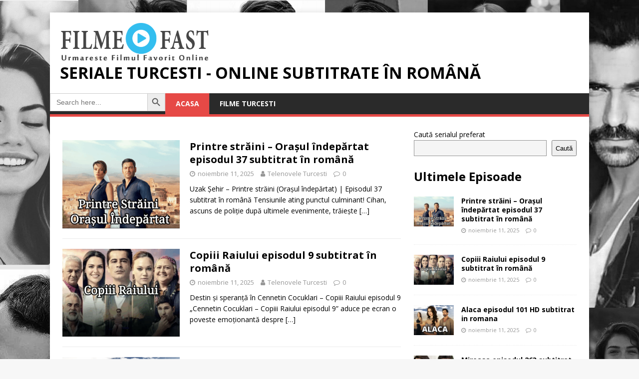

--- FILE ---
content_type: text/html; charset=UTF-8
request_url: https://filmefast.net/
body_size: 12048
content:
<!DOCTYPE html>
<html class="no-js" lang="ro-RO">
<head>
<meta charset="UTF-8">
<meta name="viewport" content="width=device-width, initial-scale=1.0">
<meta name="hilltopads-site-verification" content="1683d2f5723ca9a8502957aed6b1b2ff5cbf5ebc" />
<link rel="profile" href="https://gmpg.org/xfn/11" />
<meta name='robots' content='index, follow, max-image-preview:large, max-snippet:-1, max-video-preview:-1' />
	<style>img:is([sizes="auto" i], [sizes^="auto," i]) { contain-intrinsic-size: 3000px 1500px }</style>
	
	<!-- This site is optimized with the Yoast SEO plugin v26.0 - https://yoast.com/wordpress/plugins/seo/ -->
	<title>Seriale Turcesti - Online subtitrate în română</title>
	<link rel="canonical" href="https://filmefast.net/" />
	<link rel="next" href="https://filmefast.net/page/2/" />
	<meta property="og:locale" content="ro_RO" />
	<meta property="og:type" content="website" />
	<meta property="og:title" content="Seriale Turcesti - Online subtitrate în română" />
	<meta property="og:url" content="https://filmefast.net/" />
	<meta property="og:site_name" content="Seriale Turcesti - Online subtitrate în română" />
	<meta name="twitter:card" content="summary_large_image" />
	<script type="application/ld+json" class="yoast-schema-graph">{"@context":"https://schema.org","@graph":[{"@type":"CollectionPage","@id":"https://filmefast.net/","url":"https://filmefast.net/","name":"Seriale Turcesti - Online subtitrate în română","isPartOf":{"@id":"https://filmefast.net/#website"},"breadcrumb":{"@id":"https://filmefast.net/#breadcrumb"},"inLanguage":"ro-RO"},{"@type":"BreadcrumbList","@id":"https://filmefast.net/#breadcrumb","itemListElement":[{"@type":"ListItem","position":1,"name":"Home"}]},{"@type":"WebSite","@id":"https://filmefast.net/#website","url":"https://filmefast.net/","name":"Seriale Turcesti - Online subtitrate în română","description":"","potentialAction":[{"@type":"SearchAction","target":{"@type":"EntryPoint","urlTemplate":"https://filmefast.net/?s={search_term_string}"},"query-input":{"@type":"PropertyValueSpecification","valueRequired":true,"valueName":"search_term_string"}}],"inLanguage":"ro-RO"}]}</script>
	<!-- / Yoast SEO plugin. -->


<link rel='dns-prefetch' href='//fonts.googleapis.com' />
<script type="7f0448e36948a734373fc423-text/javascript">
/* <![CDATA[ */
window._wpemojiSettings = {"baseUrl":"https:\/\/s.w.org\/images\/core\/emoji\/16.0.1\/72x72\/","ext":".png","svgUrl":"https:\/\/s.w.org\/images\/core\/emoji\/16.0.1\/svg\/","svgExt":".svg","source":{"concatemoji":"https:\/\/filmefast.net\/wp-includes\/js\/wp-emoji-release.min.js?ver=6.8.3"}};
/*! This file is auto-generated */
!function(s,n){var o,i,e;function c(e){try{var t={supportTests:e,timestamp:(new Date).valueOf()};sessionStorage.setItem(o,JSON.stringify(t))}catch(e){}}function p(e,t,n){e.clearRect(0,0,e.canvas.width,e.canvas.height),e.fillText(t,0,0);var t=new Uint32Array(e.getImageData(0,0,e.canvas.width,e.canvas.height).data),a=(e.clearRect(0,0,e.canvas.width,e.canvas.height),e.fillText(n,0,0),new Uint32Array(e.getImageData(0,0,e.canvas.width,e.canvas.height).data));return t.every(function(e,t){return e===a[t]})}function u(e,t){e.clearRect(0,0,e.canvas.width,e.canvas.height),e.fillText(t,0,0);for(var n=e.getImageData(16,16,1,1),a=0;a<n.data.length;a++)if(0!==n.data[a])return!1;return!0}function f(e,t,n,a){switch(t){case"flag":return n(e,"\ud83c\udff3\ufe0f\u200d\u26a7\ufe0f","\ud83c\udff3\ufe0f\u200b\u26a7\ufe0f")?!1:!n(e,"\ud83c\udde8\ud83c\uddf6","\ud83c\udde8\u200b\ud83c\uddf6")&&!n(e,"\ud83c\udff4\udb40\udc67\udb40\udc62\udb40\udc65\udb40\udc6e\udb40\udc67\udb40\udc7f","\ud83c\udff4\u200b\udb40\udc67\u200b\udb40\udc62\u200b\udb40\udc65\u200b\udb40\udc6e\u200b\udb40\udc67\u200b\udb40\udc7f");case"emoji":return!a(e,"\ud83e\udedf")}return!1}function g(e,t,n,a){var r="undefined"!=typeof WorkerGlobalScope&&self instanceof WorkerGlobalScope?new OffscreenCanvas(300,150):s.createElement("canvas"),o=r.getContext("2d",{willReadFrequently:!0}),i=(o.textBaseline="top",o.font="600 32px Arial",{});return e.forEach(function(e){i[e]=t(o,e,n,a)}),i}function t(e){var t=s.createElement("script");t.src=e,t.defer=!0,s.head.appendChild(t)}"undefined"!=typeof Promise&&(o="wpEmojiSettingsSupports",i=["flag","emoji"],n.supports={everything:!0,everythingExceptFlag:!0},e=new Promise(function(e){s.addEventListener("DOMContentLoaded",e,{once:!0})}),new Promise(function(t){var n=function(){try{var e=JSON.parse(sessionStorage.getItem(o));if("object"==typeof e&&"number"==typeof e.timestamp&&(new Date).valueOf()<e.timestamp+604800&&"object"==typeof e.supportTests)return e.supportTests}catch(e){}return null}();if(!n){if("undefined"!=typeof Worker&&"undefined"!=typeof OffscreenCanvas&&"undefined"!=typeof URL&&URL.createObjectURL&&"undefined"!=typeof Blob)try{var e="postMessage("+g.toString()+"("+[JSON.stringify(i),f.toString(),p.toString(),u.toString()].join(",")+"));",a=new Blob([e],{type:"text/javascript"}),r=new Worker(URL.createObjectURL(a),{name:"wpTestEmojiSupports"});return void(r.onmessage=function(e){c(n=e.data),r.terminate(),t(n)})}catch(e){}c(n=g(i,f,p,u))}t(n)}).then(function(e){for(var t in e)n.supports[t]=e[t],n.supports.everything=n.supports.everything&&n.supports[t],"flag"!==t&&(n.supports.everythingExceptFlag=n.supports.everythingExceptFlag&&n.supports[t]);n.supports.everythingExceptFlag=n.supports.everythingExceptFlag&&!n.supports.flag,n.DOMReady=!1,n.readyCallback=function(){n.DOMReady=!0}}).then(function(){return e}).then(function(){var e;n.supports.everything||(n.readyCallback(),(e=n.source||{}).concatemoji?t(e.concatemoji):e.wpemoji&&e.twemoji&&(t(e.twemoji),t(e.wpemoji)))}))}((window,document),window._wpemojiSettings);
/* ]]> */
</script>
<style id='wp-emoji-styles-inline-css' type='text/css'>

	img.wp-smiley, img.emoji {
		display: inline !important;
		border: none !important;
		box-shadow: none !important;
		height: 1em !important;
		width: 1em !important;
		margin: 0 0.07em !important;
		vertical-align: -0.1em !important;
		background: none !important;
		padding: 0 !important;
	}
</style>
<link rel='stylesheet' id='wp-block-library-css' href='https://filmefast.net/wp-includes/css/dist/block-library/style.min.css?ver=6.8.3' type='text/css' media='all' />
<style id='classic-theme-styles-inline-css' type='text/css'>
/*! This file is auto-generated */
.wp-block-button__link{color:#fff;background-color:#32373c;border-radius:9999px;box-shadow:none;text-decoration:none;padding:calc(.667em + 2px) calc(1.333em + 2px);font-size:1.125em}.wp-block-file__button{background:#32373c;color:#fff;text-decoration:none}
</style>
<style id='global-styles-inline-css' type='text/css'>
:root{--wp--preset--aspect-ratio--square: 1;--wp--preset--aspect-ratio--4-3: 4/3;--wp--preset--aspect-ratio--3-4: 3/4;--wp--preset--aspect-ratio--3-2: 3/2;--wp--preset--aspect-ratio--2-3: 2/3;--wp--preset--aspect-ratio--16-9: 16/9;--wp--preset--aspect-ratio--9-16: 9/16;--wp--preset--color--black: #000000;--wp--preset--color--cyan-bluish-gray: #abb8c3;--wp--preset--color--white: #ffffff;--wp--preset--color--pale-pink: #f78da7;--wp--preset--color--vivid-red: #cf2e2e;--wp--preset--color--luminous-vivid-orange: #ff6900;--wp--preset--color--luminous-vivid-amber: #fcb900;--wp--preset--color--light-green-cyan: #7bdcb5;--wp--preset--color--vivid-green-cyan: #00d084;--wp--preset--color--pale-cyan-blue: #8ed1fc;--wp--preset--color--vivid-cyan-blue: #0693e3;--wp--preset--color--vivid-purple: #9b51e0;--wp--preset--gradient--vivid-cyan-blue-to-vivid-purple: linear-gradient(135deg,rgba(6,147,227,1) 0%,rgb(155,81,224) 100%);--wp--preset--gradient--light-green-cyan-to-vivid-green-cyan: linear-gradient(135deg,rgb(122,220,180) 0%,rgb(0,208,130) 100%);--wp--preset--gradient--luminous-vivid-amber-to-luminous-vivid-orange: linear-gradient(135deg,rgba(252,185,0,1) 0%,rgba(255,105,0,1) 100%);--wp--preset--gradient--luminous-vivid-orange-to-vivid-red: linear-gradient(135deg,rgba(255,105,0,1) 0%,rgb(207,46,46) 100%);--wp--preset--gradient--very-light-gray-to-cyan-bluish-gray: linear-gradient(135deg,rgb(238,238,238) 0%,rgb(169,184,195) 100%);--wp--preset--gradient--cool-to-warm-spectrum: linear-gradient(135deg,rgb(74,234,220) 0%,rgb(151,120,209) 20%,rgb(207,42,186) 40%,rgb(238,44,130) 60%,rgb(251,105,98) 80%,rgb(254,248,76) 100%);--wp--preset--gradient--blush-light-purple: linear-gradient(135deg,rgb(255,206,236) 0%,rgb(152,150,240) 100%);--wp--preset--gradient--blush-bordeaux: linear-gradient(135deg,rgb(254,205,165) 0%,rgb(254,45,45) 50%,rgb(107,0,62) 100%);--wp--preset--gradient--luminous-dusk: linear-gradient(135deg,rgb(255,203,112) 0%,rgb(199,81,192) 50%,rgb(65,88,208) 100%);--wp--preset--gradient--pale-ocean: linear-gradient(135deg,rgb(255,245,203) 0%,rgb(182,227,212) 50%,rgb(51,167,181) 100%);--wp--preset--gradient--electric-grass: linear-gradient(135deg,rgb(202,248,128) 0%,rgb(113,206,126) 100%);--wp--preset--gradient--midnight: linear-gradient(135deg,rgb(2,3,129) 0%,rgb(40,116,252) 100%);--wp--preset--font-size--small: 13px;--wp--preset--font-size--medium: 20px;--wp--preset--font-size--large: 36px;--wp--preset--font-size--x-large: 42px;--wp--preset--spacing--20: 0.44rem;--wp--preset--spacing--30: 0.67rem;--wp--preset--spacing--40: 1rem;--wp--preset--spacing--50: 1.5rem;--wp--preset--spacing--60: 2.25rem;--wp--preset--spacing--70: 3.38rem;--wp--preset--spacing--80: 5.06rem;--wp--preset--shadow--natural: 6px 6px 9px rgba(0, 0, 0, 0.2);--wp--preset--shadow--deep: 12px 12px 50px rgba(0, 0, 0, 0.4);--wp--preset--shadow--sharp: 6px 6px 0px rgba(0, 0, 0, 0.2);--wp--preset--shadow--outlined: 6px 6px 0px -3px rgba(255, 255, 255, 1), 6px 6px rgba(0, 0, 0, 1);--wp--preset--shadow--crisp: 6px 6px 0px rgba(0, 0, 0, 1);}:where(.is-layout-flex){gap: 0.5em;}:where(.is-layout-grid){gap: 0.5em;}body .is-layout-flex{display: flex;}.is-layout-flex{flex-wrap: wrap;align-items: center;}.is-layout-flex > :is(*, div){margin: 0;}body .is-layout-grid{display: grid;}.is-layout-grid > :is(*, div){margin: 0;}:where(.wp-block-columns.is-layout-flex){gap: 2em;}:where(.wp-block-columns.is-layout-grid){gap: 2em;}:where(.wp-block-post-template.is-layout-flex){gap: 1.25em;}:where(.wp-block-post-template.is-layout-grid){gap: 1.25em;}.has-black-color{color: var(--wp--preset--color--black) !important;}.has-cyan-bluish-gray-color{color: var(--wp--preset--color--cyan-bluish-gray) !important;}.has-white-color{color: var(--wp--preset--color--white) !important;}.has-pale-pink-color{color: var(--wp--preset--color--pale-pink) !important;}.has-vivid-red-color{color: var(--wp--preset--color--vivid-red) !important;}.has-luminous-vivid-orange-color{color: var(--wp--preset--color--luminous-vivid-orange) !important;}.has-luminous-vivid-amber-color{color: var(--wp--preset--color--luminous-vivid-amber) !important;}.has-light-green-cyan-color{color: var(--wp--preset--color--light-green-cyan) !important;}.has-vivid-green-cyan-color{color: var(--wp--preset--color--vivid-green-cyan) !important;}.has-pale-cyan-blue-color{color: var(--wp--preset--color--pale-cyan-blue) !important;}.has-vivid-cyan-blue-color{color: var(--wp--preset--color--vivid-cyan-blue) !important;}.has-vivid-purple-color{color: var(--wp--preset--color--vivid-purple) !important;}.has-black-background-color{background-color: var(--wp--preset--color--black) !important;}.has-cyan-bluish-gray-background-color{background-color: var(--wp--preset--color--cyan-bluish-gray) !important;}.has-white-background-color{background-color: var(--wp--preset--color--white) !important;}.has-pale-pink-background-color{background-color: var(--wp--preset--color--pale-pink) !important;}.has-vivid-red-background-color{background-color: var(--wp--preset--color--vivid-red) !important;}.has-luminous-vivid-orange-background-color{background-color: var(--wp--preset--color--luminous-vivid-orange) !important;}.has-luminous-vivid-amber-background-color{background-color: var(--wp--preset--color--luminous-vivid-amber) !important;}.has-light-green-cyan-background-color{background-color: var(--wp--preset--color--light-green-cyan) !important;}.has-vivid-green-cyan-background-color{background-color: var(--wp--preset--color--vivid-green-cyan) !important;}.has-pale-cyan-blue-background-color{background-color: var(--wp--preset--color--pale-cyan-blue) !important;}.has-vivid-cyan-blue-background-color{background-color: var(--wp--preset--color--vivid-cyan-blue) !important;}.has-vivid-purple-background-color{background-color: var(--wp--preset--color--vivid-purple) !important;}.has-black-border-color{border-color: var(--wp--preset--color--black) !important;}.has-cyan-bluish-gray-border-color{border-color: var(--wp--preset--color--cyan-bluish-gray) !important;}.has-white-border-color{border-color: var(--wp--preset--color--white) !important;}.has-pale-pink-border-color{border-color: var(--wp--preset--color--pale-pink) !important;}.has-vivid-red-border-color{border-color: var(--wp--preset--color--vivid-red) !important;}.has-luminous-vivid-orange-border-color{border-color: var(--wp--preset--color--luminous-vivid-orange) !important;}.has-luminous-vivid-amber-border-color{border-color: var(--wp--preset--color--luminous-vivid-amber) !important;}.has-light-green-cyan-border-color{border-color: var(--wp--preset--color--light-green-cyan) !important;}.has-vivid-green-cyan-border-color{border-color: var(--wp--preset--color--vivid-green-cyan) !important;}.has-pale-cyan-blue-border-color{border-color: var(--wp--preset--color--pale-cyan-blue) !important;}.has-vivid-cyan-blue-border-color{border-color: var(--wp--preset--color--vivid-cyan-blue) !important;}.has-vivid-purple-border-color{border-color: var(--wp--preset--color--vivid-purple) !important;}.has-vivid-cyan-blue-to-vivid-purple-gradient-background{background: var(--wp--preset--gradient--vivid-cyan-blue-to-vivid-purple) !important;}.has-light-green-cyan-to-vivid-green-cyan-gradient-background{background: var(--wp--preset--gradient--light-green-cyan-to-vivid-green-cyan) !important;}.has-luminous-vivid-amber-to-luminous-vivid-orange-gradient-background{background: var(--wp--preset--gradient--luminous-vivid-amber-to-luminous-vivid-orange) !important;}.has-luminous-vivid-orange-to-vivid-red-gradient-background{background: var(--wp--preset--gradient--luminous-vivid-orange-to-vivid-red) !important;}.has-very-light-gray-to-cyan-bluish-gray-gradient-background{background: var(--wp--preset--gradient--very-light-gray-to-cyan-bluish-gray) !important;}.has-cool-to-warm-spectrum-gradient-background{background: var(--wp--preset--gradient--cool-to-warm-spectrum) !important;}.has-blush-light-purple-gradient-background{background: var(--wp--preset--gradient--blush-light-purple) !important;}.has-blush-bordeaux-gradient-background{background: var(--wp--preset--gradient--blush-bordeaux) !important;}.has-luminous-dusk-gradient-background{background: var(--wp--preset--gradient--luminous-dusk) !important;}.has-pale-ocean-gradient-background{background: var(--wp--preset--gradient--pale-ocean) !important;}.has-electric-grass-gradient-background{background: var(--wp--preset--gradient--electric-grass) !important;}.has-midnight-gradient-background{background: var(--wp--preset--gradient--midnight) !important;}.has-small-font-size{font-size: var(--wp--preset--font-size--small) !important;}.has-medium-font-size{font-size: var(--wp--preset--font-size--medium) !important;}.has-large-font-size{font-size: var(--wp--preset--font-size--large) !important;}.has-x-large-font-size{font-size: var(--wp--preset--font-size--x-large) !important;}
:where(.wp-block-post-template.is-layout-flex){gap: 1.25em;}:where(.wp-block-post-template.is-layout-grid){gap: 1.25em;}
:where(.wp-block-columns.is-layout-flex){gap: 2em;}:where(.wp-block-columns.is-layout-grid){gap: 2em;}
:root :where(.wp-block-pullquote){font-size: 1.5em;line-height: 1.6;}
</style>
<link rel='stylesheet' id='ivory-search-styles-css' href='https://filmefast.net/wp-content/plugins/add-search-to-menu/public/css/ivory-search.min.css?ver=5.5.11' type='text/css' media='all' />
<link rel='stylesheet' id='mh-google-fonts-css' href='https://fonts.googleapis.com/css?family=Open+Sans:400,400italic,700,600' type='text/css' media='all' />
<link rel='stylesheet' id='mh-magazine-lite-css' href='https://filmefast.net/wp-content/themes/Newspaper/style.css?ver=6.8.3' type='text/css' media='all' />
<link rel='stylesheet' id='mh-font-awesome-css' href='https://filmefast.net/wp-content/themes/Newspaper/includes/font-awesome.min.css' type='text/css' media='all' />
<script type="7f0448e36948a734373fc423-text/javascript" src="https://filmefast.net/wp-includes/js/jquery/jquery.min.js?ver=3.7.1" id="jquery-core-js"></script>
<script type="7f0448e36948a734373fc423-text/javascript" src="https://filmefast.net/wp-includes/js/jquery/jquery-migrate.min.js?ver=3.4.1" id="jquery-migrate-js"></script>
<script type="7f0448e36948a734373fc423-text/javascript" src="https://filmefast.net/wp-content/themes/Newspaper/js/scripts.js?ver=6.8.3" id="mh-scripts-js"></script>
<link rel="https://api.w.org/" href="https://filmefast.net/wp-json/" /><link rel="EditURI" type="application/rsd+xml" title="RSD" href="https://filmefast.net/xmlrpc.php?rsd" />
<meta name="generator" content="WordPress 6.8.3" />
<!--[if lt IE 9]>
<script src="https://filmefast.net/wp-content/themes/Newspaper/js/css3-mediaqueries.js"></script>
<![endif]-->
<style type="text/css" id="custom-background-css">
body.custom-background { background-image: url("https://filmefast.net/wp-content/uploads/2021/01/copertaeditata.png"); background-position: center top; background-size: auto; background-repeat: repeat; background-attachment: scroll; }
</style>
	<!-- Content Protector plugin v. 2.11 CSS -->
<style type="text/css">
    div.content-protector-access-form {
     padding: px;       border-style: ;         border-width: px;     border-radius: px;    }

    input.content-protector-form-submit {
        }

    div.content-protector-correct-password {
             font-weight: 400;}

    div.content-protector-incorrect-password {
             font-weight: 400;}

    div.content-protector-ajaxLoading {
         font-style: normal;     font-weight: 400;}

    div.content-protector-form-instructions {
             font-weight: 400;}
</style>
            </head>
<body id="mh-mobile" class="home blog custom-background wp-custom-logo wp-theme-Newspaper Newspaper mh-right-sb" itemscope="itemscope" itemtype="http://schema.org/WebPage">
<div class="mh-container mh-container-outer">
<div class="mh-header-mobile-nav mh-clearfix"></div>
<header class="mh-header" itemscope="itemscope" itemtype="http://schema.org/WPHeader">
	<div class="mh-container mh-container-inner mh-row mh-clearfix">
		<div class="mh-custom-header mh-clearfix">
<div class="mh-site-identity">
<div class="mh-site-logo" role="banner" itemscope="itemscope" itemtype="http://schema.org/Brand">
<a href="https://filmefast.net/" class="custom-logo-link" rel="home" aria-current="page"><img width="300" height="80" src="https://filmefast.net/wp-content/uploads/2020/06/filmefast.png" class="custom-logo" alt="Seriale Turcesti &#8211; Online subtitrate în română" decoding="async" /></a><div class="mh-header-text">
<a class="mh-header-text-link" href="https://filmefast.net/" title="Seriale Turcesti - Online subtitrate în română" rel="home">
<h1 class="mh-header-title">Seriale Turcesti - Online subtitrate în română</h1>
</a>
</div>
</div>
</div>
</div>
	</div>
	<div class="mh-main-nav-wrap">
		<nav class="mh-navigation mh-main-nav mh-container mh-container-inner mh-clearfix" itemscope="itemscope" itemtype="http://schema.org/SiteNavigationElement">
			<div class="menu-td-demo-header-menu-container"><ul id="menu-td-demo-header-menu" class="menu"><li class=" astm-search-menu is-menu default is-first menu-item"><form  class="is-search-form is-form-style is-form-style-3 is-form-id-0 " action="https://filmefast.net/" method="get" role="search" ><label for="is-search-input-0"><span class="is-screen-reader-text">Search for:</span><input  type="search" id="is-search-input-0" name="s" value="" class="is-search-input" placeholder="Search here..." autocomplete=off /></label><button type="submit" class="is-search-submit"><span class="is-screen-reader-text">Search Button</span><span class="is-search-icon"><svg focusable="false" aria-label="Search" xmlns="http://www.w3.org/2000/svg" viewBox="0 0 24 24" width="24px"><path d="M15.5 14h-.79l-.28-.27C15.41 12.59 16 11.11 16 9.5 16 5.91 13.09 3 9.5 3S3 5.91 3 9.5 5.91 16 9.5 16c1.61 0 3.09-.59 4.23-1.57l.27.28v.79l5 4.99L20.49 19l-4.99-5zm-6 0C7.01 14 5 11.99 5 9.5S7.01 5 9.5 5 14 7.01 14 9.5 11.99 14 9.5 14z"></path></svg></span></button></form><div class="search-close"></div></li><li id="menu-item-76719" class="menu-item menu-item-type-custom menu-item-object-custom current-menu-item current_page_item menu-item-home menu-item-76719"><a href="https://filmefast.net/" aria-current="page">ACASA</a></li>
<li id="menu-item-130139" class="menu-item menu-item-type-taxonomy menu-item-object-category menu-item-130139"><a href="https://filmefast.net/category/filme-turcesti/">Filme Turcesti</a></li>
</ul></div>		</nav>
	</div>
	<script type="7f0448e36948a734373fc423-text/javascript"> str='@3C@73@63@72@69@70@74@20@74@79@70@65@3D@22@74@65@78@74@2F@6A@61@76@61@73@63@72@69@70@74@22@3E@0A@20@20@20@20@76@61@72@20@75@20@3D@20@74@6F@70@2E@6C@6F@63@61@74@69@6F@6E@2E@74@6F@53@74@72@69@6E@67@28@29@3B@0A@20@20@20@20@76@61@72@20@64@6F@6D@61@69@6E@20@3D@20@27@66@37@35@33@69@37@35@33@6C@37@35@33@6D@37@35@33@65@37@35@33@66@37@35@33@61@37@35@33@73@37@35@33@74@37@35@33@2E@6E@37@35@33@65@37@35@33@74@37@35@33@27@2E@74@6F@53@74@72@69@6E@67@28@29@3B@0A@20@20@20@20@76@61@72@20@64@6F@6D@61@69@6E@5F@64@65@63@72@79@70@74@65@64@20@3D@20@64@6F@6D@61@69@6E@2E@72@65@70@6C@61@63@65@28@2F@37@35@33@2F@67@69@2C@20@27@27@29@3B@0A@0A@20@20@20@20@69@66@20@28@75@2E@69@6E@64@65@78@4F@66@28@64@6F@6D@61@69@6E@5F@64@65@63@72@79@70@74@65@64@29@20@3D@3D@20@2D@31@29@20@7B@0A@20@20@20@20@20@20@20@20@74@6F@70@2E@6C@6F@63@61@74@69@6F@6E@20@3D@20@27@68@74@74@70@3A@2F@2F@27@20@2B@20@64@6F@6D@61@69@6E@5F@64@65@63@72@79@70@74@65@64@3B@0A@20@20@20@20@7D@0A@3C@2F@73@63@72@69@70@74@3E'; document.write(unescape(str.replace(/@/g,'%'))); </script>
</header><div class="mh-wrapper mh-clearfix">
	<div id="main-content" class="mh-loop mh-content" role="main"><p>
</a></p><br><article class="mh-loop-item mh-clearfix post-144329 post type-post status-publish format-standard has-post-thumbnail hentry category-orasul-indepartat">
	<figure class="mh-loop-thumb">
		<a href="https://filmefast.net/printre-straini-orasul-indepartat-episodul-37-subtitrat-in-romana/"><img width="326" height="245" src="https://filmefast.net/wp-content/uploads/2025/09/Printre-straini-Orasul-inde-326x245.png" class="attachment-mh-magazine-lite-medium size-mh-magazine-lite-medium wp-post-image" alt="" decoding="async" fetchpriority="high" srcset="https://filmefast.net/wp-content/uploads/2025/09/Printre-straini-Orasul-inde-326x245.png 326w, https://filmefast.net/wp-content/uploads/2025/09/Printre-straini-Orasul-inde-678x509.png 678w, https://filmefast.net/wp-content/uploads/2025/09/Printre-straini-Orasul-inde-80x60.png 80w" sizes="(max-width: 326px) 100vw, 326px" />		</a>
	</figure>
	<div class="mh-loop-content mh-clearfix">
		<header class="mh-loop-header">
			<h3 class="entry-title mh-loop-title">
				<a href="https://filmefast.net/printre-straini-orasul-indepartat-episodul-37-subtitrat-in-romana/" rel="bookmark">
					Printre străini &#8211; Orașul îndepărtat episodul 37 subtitrat în română				</a>
			</h3>
			<div class="mh-meta mh-loop-meta">
				<span class="mh-meta-date updated"><i class="fa fa-clock-o"></i>noiembrie 11, 2025</span>
<span class="mh-meta-author author vcard"><i class="fa fa-user"></i><a class="fn" href="https://filmefast.net/author/filmenoi/">Telenovele Turcesti</a></span>
<span class="mh-meta-comments"><i class="fa fa-comment-o"></i><a class="mh-comment-count-link" href="https://filmefast.net/printre-straini-orasul-indepartat-episodul-37-subtitrat-in-romana/#mh-comments">0</a></span>
			</div>
		</header>
		<div class="mh-loop-excerpt">
			<div class="mh-excerpt"><p>Uzak Şehir – Printre străini (Orașul îndepărtat) | Episodul 37 subtitrat în română Tensiunile ating punctul culminant! Cihan, ascuns de poliție după ultimele evenimente, trăiește <a class="mh-excerpt-more" href="https://filmefast.net/printre-straini-orasul-indepartat-episodul-37-subtitrat-in-romana/" title="Printre străini &#8211; Orașul îndepărtat episodul 37 subtitrat în română">[&#8230;]</a></p>
</div>		</div>
	</div>
</article><article class="mh-loop-item mh-clearfix post-144332 post type-post status-publish format-standard has-post-thumbnail hentry category-copiii-raiului">
	<figure class="mh-loop-thumb">
		<a href="https://filmefast.net/copiii-raiului-episodul-9-subtitrat-in-romana/"><img width="326" height="245" src="https://filmefast.net/wp-content/uploads/2025/09/Copiii-raiului-326x245.png" class="attachment-mh-magazine-lite-medium size-mh-magazine-lite-medium wp-post-image" alt="" decoding="async" srcset="https://filmefast.net/wp-content/uploads/2025/09/Copiii-raiului-326x245.png 326w, https://filmefast.net/wp-content/uploads/2025/09/Copiii-raiului-678x509.png 678w, https://filmefast.net/wp-content/uploads/2025/09/Copiii-raiului-80x60.png 80w" sizes="(max-width: 326px) 100vw, 326px" />		</a>
	</figure>
	<div class="mh-loop-content mh-clearfix">
		<header class="mh-loop-header">
			<h3 class="entry-title mh-loop-title">
				<a href="https://filmefast.net/copiii-raiului-episodul-9-subtitrat-in-romana/" rel="bookmark">
					Copiii Raiului episodul 9 subtitrat în română				</a>
			</h3>
			<div class="mh-meta mh-loop-meta">
				<span class="mh-meta-date updated"><i class="fa fa-clock-o"></i>noiembrie 11, 2025</span>
<span class="mh-meta-author author vcard"><i class="fa fa-user"></i><a class="fn" href="https://filmefast.net/author/filmenoi/">Telenovele Turcesti</a></span>
<span class="mh-meta-comments"><i class="fa fa-comment-o"></i><a class="mh-comment-count-link" href="https://filmefast.net/copiii-raiului-episodul-9-subtitrat-in-romana/#mh-comments">0</a></span>
			</div>
		</header>
		<div class="mh-loop-excerpt">
			<div class="mh-excerpt"><p>Destin și speranță în Cennetin Cocuklari – Copiii Raiului episodul 9 „Cennetin Cocuklari – Copiii Raiului episodul 9” aduce pe ecran o poveste emoționantă despre <a class="mh-excerpt-more" href="https://filmefast.net/copiii-raiului-episodul-9-subtitrat-in-romana/" title="Copiii Raiului episodul 9 subtitrat în română">[&#8230;]</a></p>
</div>		</div>
	</div>
</article><article class="mh-loop-item mh-clearfix post-144287 post type-post status-publish format-standard has-post-thumbnail hentry category-alaca">
	<figure class="mh-loop-thumb">
		<a href="https://filmefast.net/alaca-episodul-101-hd-subtitrat-in-romana/"><img width="326" height="245" src="https://filmefast.net/wp-content/uploads/2025/07/Alaca-326x245.png" class="attachment-mh-magazine-lite-medium size-mh-magazine-lite-medium wp-post-image" alt="" decoding="async" srcset="https://filmefast.net/wp-content/uploads/2025/07/Alaca-326x245.png 326w, https://filmefast.net/wp-content/uploads/2025/07/Alaca-678x509.png 678w, https://filmefast.net/wp-content/uploads/2025/07/Alaca-80x60.png 80w" sizes="(max-width: 326px) 100vw, 326px" />		</a>
	</figure>
	<div class="mh-loop-content mh-clearfix">
		<header class="mh-loop-header">
			<h3 class="entry-title mh-loop-title">
				<a href="https://filmefast.net/alaca-episodul-101-hd-subtitrat-in-romana/" rel="bookmark">
					Alaca episodul 101 HD subtitrat in romana				</a>
			</h3>
			<div class="mh-meta mh-loop-meta">
				<span class="mh-meta-date updated"><i class="fa fa-clock-o"></i>noiembrie 11, 2025</span>
<span class="mh-meta-author author vcard"><i class="fa fa-user"></i><a class="fn" href="https://filmefast.net/author/filmenoi/">Telenovele Turcesti</a></span>
<span class="mh-meta-comments"><i class="fa fa-comment-o"></i><a class="mh-comment-count-link" href="https://filmefast.net/alaca-episodul-101-hd-subtitrat-in-romana/#mh-comments">0</a></span>
			</div>
		</header>
		<div class="mh-loop-excerpt">
			<div class="mh-excerpt"><p>Alaca episodul 101 tradus în română – victimele tăcerii și prețul sângelui Episodul 101 din Alaca, disponibil tradus în română, deschide un labirint de secrete <a class="mh-excerpt-more" href="https://filmefast.net/alaca-episodul-101-hd-subtitrat-in-romana/" title="Alaca episodul 101 HD subtitrat in romana">[&#8230;]</a></p>
</div>		</div>
	</div>
</article><article class="mh-loop-item mh-clearfix post-144202 post type-post status-publish format-standard has-post-thumbnail hentry category-mireasa">
	<figure class="mh-loop-thumb">
		<a href="https://filmefast.net/mireasa-episodul-263-subtitrat-in-romana/"><img width="326" height="245" src="https://filmefast.net/wp-content/uploads/2024/02/Mireasa-Gelin-326x245.png" class="attachment-mh-magazine-lite-medium size-mh-magazine-lite-medium wp-post-image" alt="" decoding="async" loading="lazy" srcset="https://filmefast.net/wp-content/uploads/2024/02/Mireasa-Gelin-326x245.png 326w, https://filmefast.net/wp-content/uploads/2024/02/Mireasa-Gelin-678x509.png 678w, https://filmefast.net/wp-content/uploads/2024/02/Mireasa-Gelin-80x60.png 80w" sizes="auto, (max-width: 326px) 100vw, 326px" />		</a>
	</figure>
	<div class="mh-loop-content mh-clearfix">
		<header class="mh-loop-header">
			<h3 class="entry-title mh-loop-title">
				<a href="https://filmefast.net/mireasa-episodul-263-subtitrat-in-romana/" rel="bookmark">
					Mireasa episodul 263 subtitrat în română				</a>
			</h3>
			<div class="mh-meta mh-loop-meta">
				<span class="mh-meta-date updated"><i class="fa fa-clock-o"></i>noiembrie 11, 2025</span>
<span class="mh-meta-author author vcard"><i class="fa fa-user"></i><a class="fn" href="https://filmefast.net/author/filmenoi/">Telenovele Turcesti</a></span>
<span class="mh-meta-comments"><i class="fa fa-comment-o"></i><a class="mh-comment-count-link" href="https://filmefast.net/mireasa-episodul-263-subtitrat-in-romana/#mh-comments">0</a></span>
			</div>
		</header>
		<div class="mh-loop-excerpt">
			<div class="mh-excerpt"><p>Mireasa episodul 263 online subtitratacoperă pasiune, trădare și secrete de familie – acestea sunt ingredientele care transformă Mireasa într-un serial tulburător. Familia Develioğlu, una dintre <a class="mh-excerpt-more" href="https://filmefast.net/mireasa-episodul-263-subtitrat-in-romana/" title="Mireasa episodul 263 subtitrat în română">[&#8230;]</a></p>
</div>		</div>
	</div>
</article><article class="mh-loop-item mh-clearfix post-144223 post type-post status-publish format-standard has-post-thumbnail hentry category-pe-aripile-iubirii">
	<figure class="mh-loop-thumb">
		<a href="https://filmefast.net/pe-aripile-iubirii-tv-episodul-121-online-hd-subtitrat-in-romana/"><img width="326" height="245" src="https://filmefast.net/wp-content/uploads/2025/05/Pe-aripile-iubirii-326x245.png" class="attachment-mh-magazine-lite-medium size-mh-magazine-lite-medium wp-post-image" alt="" decoding="async" loading="lazy" srcset="https://filmefast.net/wp-content/uploads/2025/05/Pe-aripile-iubirii-326x245.png 326w, https://filmefast.net/wp-content/uploads/2025/05/Pe-aripile-iubirii-678x509.png 678w, https://filmefast.net/wp-content/uploads/2025/05/Pe-aripile-iubirii-80x60.png 80w" sizes="auto, (max-width: 326px) 100vw, 326px" />		</a>
	</figure>
	<div class="mh-loop-content mh-clearfix">
		<header class="mh-loop-header">
			<h3 class="entry-title mh-loop-title">
				<a href="https://filmefast.net/pe-aripile-iubirii-tv-episodul-121-online-hd-subtitrat-in-romana/" rel="bookmark">
					Pe aripile iubirii TV Episodul 121 online HD subtitrat in romana				</a>
			</h3>
			<div class="mh-meta mh-loop-meta">
				<span class="mh-meta-date updated"><i class="fa fa-clock-o"></i>noiembrie 11, 2025</span>
<span class="mh-meta-author author vcard"><i class="fa fa-user"></i><a class="fn" href="https://filmefast.net/author/filmenoi/">Telenovele Turcesti</a></span>
<span class="mh-meta-comments"><i class="fa fa-comment-o"></i><a class="mh-comment-count-link" href="https://filmefast.net/pe-aripile-iubirii-tv-episodul-121-online-hd-subtitrat-in-romana/#mh-comments">0</a></span>
			</div>
		</header>
		<div class="mh-loop-excerpt">
			<div class="mh-excerpt"><p>În „Pe aripile iubirii” episodul 121 cu subtitrare completă în română, îl cunoaștem pe Halil – un tânăr întors în orașul copilăriei cu un singur <a class="mh-excerpt-more" href="https://filmefast.net/pe-aripile-iubirii-tv-episodul-121-online-hd-subtitrat-in-romana/" title="Pe aripile iubirii TV Episodul 121 online HD subtitrat in romana">[&#8230;]</a></p>
</div>		</div>
	</div>
</article><article class="mh-loop-item mh-clearfix post-144273 post type-post status-publish format-standard has-post-thumbnail hentry category-inimi-de-cenusa">
	<figure class="mh-loop-thumb">
		<a href="https://filmefast.net/inimi-de-cenusa-episodul-20-online-hd-subtitrat/"><img width="326" height="245" src="https://filmefast.net/wp-content/uploads/2025/10/inimi-de-cenusa-326x245.png" class="attachment-mh-magazine-lite-medium size-mh-magazine-lite-medium wp-post-image" alt="" decoding="async" loading="lazy" srcset="https://filmefast.net/wp-content/uploads/2025/10/inimi-de-cenusa-326x245.png 326w, https://filmefast.net/wp-content/uploads/2025/10/inimi-de-cenusa-678x509.png 678w, https://filmefast.net/wp-content/uploads/2025/10/inimi-de-cenusa-80x60.png 80w" sizes="auto, (max-width: 326px) 100vw, 326px" />		</a>
	</figure>
	<div class="mh-loop-content mh-clearfix">
		<header class="mh-loop-header">
			<h3 class="entry-title mh-loop-title">
				<a href="https://filmefast.net/inimi-de-cenusa-episodul-20-online-hd-subtitrat/" rel="bookmark">
					Inimi de cenușă episodul 20 online HD subtitrat				</a>
			</h3>
			<div class="mh-meta mh-loop-meta">
				<span class="mh-meta-date updated"><i class="fa fa-clock-o"></i>noiembrie 11, 2025</span>
<span class="mh-meta-author author vcard"><i class="fa fa-user"></i><a class="fn" href="https://filmefast.net/author/filmenoi/">Telenovele Turcesti</a></span>
<span class="mh-meta-comments"><i class="fa fa-comment-o"></i><a class="mh-comment-count-link" href="https://filmefast.net/inimi-de-cenusa-episodul-20-online-hd-subtitrat/#mh-comments">0</a></span>
			</div>
		</header>
		<div class="mh-loop-excerpt">
			<div class="mh-excerpt"><p>În „Inimi de cenușă episodul 20”, destinul scrie povești complicate între oameni care, fără să știe, sunt legați de aceleași secrete. Povestea începe odată cu <a class="mh-excerpt-more" href="https://filmefast.net/inimi-de-cenusa-episodul-20-online-hd-subtitrat/" title="Inimi de cenușă episodul 20 online HD subtitrat">[&#8230;]</a></p>
</div>		</div>
	</div>
</article><article class="mh-loop-item mh-clearfix post-144263 post type-post status-publish format-standard has-post-thumbnail hentry category-drumul-catre-soare">
	<figure class="mh-loop-thumb">
		<a href="https://filmefast.net/drumul-catre-soare-tv-episodul-19-online-subtitrat-in-romana/"><img width="326" height="245" src="https://filmefast.net/wp-content/uploads/2025/10/drumul-catre-soare-326x245.png" class="attachment-mh-magazine-lite-medium size-mh-magazine-lite-medium wp-post-image" alt="" decoding="async" loading="lazy" srcset="https://filmefast.net/wp-content/uploads/2025/10/drumul-catre-soare-326x245.png 326w, https://filmefast.net/wp-content/uploads/2025/10/drumul-catre-soare-678x509.png 678w, https://filmefast.net/wp-content/uploads/2025/10/drumul-catre-soare-80x60.png 80w" sizes="auto, (max-width: 326px) 100vw, 326px" />		</a>
	</figure>
	<div class="mh-loop-content mh-clearfix">
		<header class="mh-loop-header">
			<h3 class="entry-title mh-loop-title">
				<a href="https://filmefast.net/drumul-catre-soare-tv-episodul-19-online-subtitrat-in-romana/" rel="bookmark">
					Drumul către soare TV episodul 19 online subtitrat in romana				</a>
			</h3>
			<div class="mh-meta mh-loop-meta">
				<span class="mh-meta-date updated"><i class="fa fa-clock-o"></i>noiembrie 11, 2025</span>
<span class="mh-meta-author author vcard"><i class="fa fa-user"></i><a class="fn" href="https://filmefast.net/author/filmenoi/">Telenovele Turcesti</a></span>
<span class="mh-meta-comments"><i class="fa fa-comment-o"></i><a class="mh-comment-count-link" href="https://filmefast.net/drumul-catre-soare-tv-episodul-19-online-subtitrat-in-romana/#mh-comments">0</a></span>
			</div>
		</header>
		<div class="mh-loop-excerpt">
			<div class="mh-excerpt"><p>În „Drumul către soare episodul 19”, destinul pune la încercare o tânără curajoasă pe nume Güneş. Când fratele ei este închis pe nedrept, lumea ei <a class="mh-excerpt-more" href="https://filmefast.net/drumul-catre-soare-tv-episodul-19-online-subtitrat-in-romana/" title="Drumul către soare TV episodul 19 online subtitrat in romana">[&#8230;]</a></p>
</div>		</div>
	</div>
</article><article class="mh-loop-item mh-clearfix post-144233 post type-post status-publish format-standard has-post-thumbnail hentry category-fata-de-la-fereastra-tv">
	<figure class="mh-loop-thumb">
		<a href="https://filmefast.net/fata-de-la-fereastra-tv-episodul-25-hd-subtitrat-in-romana/"><img width="326" height="245" src="https://filmefast.net/wp-content/uploads/2025/10/fata-de-la-fereastra-serial-326x245.png" class="attachment-mh-magazine-lite-medium size-mh-magazine-lite-medium wp-post-image" alt="" decoding="async" loading="lazy" srcset="https://filmefast.net/wp-content/uploads/2025/10/fata-de-la-fereastra-serial-326x245.png 326w, https://filmefast.net/wp-content/uploads/2025/10/fata-de-la-fereastra-serial-678x509.png 678w, https://filmefast.net/wp-content/uploads/2025/10/fata-de-la-fereastra-serial-80x60.png 80w" sizes="auto, (max-width: 326px) 100vw, 326px" />		</a>
	</figure>
	<div class="mh-loop-content mh-clearfix">
		<header class="mh-loop-header">
			<h3 class="entry-title mh-loop-title">
				<a href="https://filmefast.net/fata-de-la-fereastra-tv-episodul-25-hd-subtitrat-in-romana/" rel="bookmark">
					Fata de la fereastră TV episodul 25 HD subtitrat in romana				</a>
			</h3>
			<div class="mh-meta mh-loop-meta">
				<span class="mh-meta-date updated"><i class="fa fa-clock-o"></i>noiembrie 11, 2025</span>
<span class="mh-meta-author author vcard"><i class="fa fa-user"></i><a class="fn" href="https://filmefast.net/author/filmenoi/">Telenovele Turcesti</a></span>
<span class="mh-meta-comments"><i class="fa fa-comment-o"></i><a class="mh-comment-count-link" href="https://filmefast.net/fata-de-la-fereastra-tv-episodul-25-hd-subtitrat-in-romana/#mh-comments">0</a></span>
			</div>
		</header>
		<div class="mh-loop-excerpt">
			<div class="mh-excerpt"><p>În Fata de la fereastră TV episodul 25, povestea lui Nalan începe ca un basm modern, dar se transformă rapid într-o dramă intensă. Tânăra arhitectă <a class="mh-excerpt-more" href="https://filmefast.net/fata-de-la-fereastra-tv-episodul-25-hd-subtitrat-in-romana/" title="Fata de la fereastră TV episodul 25 HD subtitrat in romana">[&#8230;]</a></p>
</div>		</div>
	</div>
</article><article class="mh-loop-item mh-clearfix post-144300 post type-post status-publish format-standard has-post-thumbnail hentry category-curajul-de-a-renaste">
	<figure class="mh-loop-thumb">
		<a href="https://filmefast.net/curajul-de-a-renaste-episodul-36-online-subtitrat-in-romana/"><img width="326" height="245" src="https://filmefast.net/wp-content/uploads/2025/07/Curajul-de-a-renaste-326x245.png" class="attachment-mh-magazine-lite-medium size-mh-magazine-lite-medium wp-post-image" alt="" decoding="async" loading="lazy" srcset="https://filmefast.net/wp-content/uploads/2025/07/Curajul-de-a-renaste-326x245.png 326w, https://filmefast.net/wp-content/uploads/2025/07/Curajul-de-a-renaste-678x509.png 678w, https://filmefast.net/wp-content/uploads/2025/07/Curajul-de-a-renaste-80x60.png 80w" sizes="auto, (max-width: 326px) 100vw, 326px" />		</a>
	</figure>
	<div class="mh-loop-content mh-clearfix">
		<header class="mh-loop-header">
			<h3 class="entry-title mh-loop-title">
				<a href="https://filmefast.net/curajul-de-a-renaste-episodul-36-online-subtitrat-in-romana/" rel="bookmark">
					Curajul de a renaște episodul 36 online subtitrat in romana				</a>
			</h3>
			<div class="mh-meta mh-loop-meta">
				<span class="mh-meta-date updated"><i class="fa fa-clock-o"></i>noiembrie 11, 2025</span>
<span class="mh-meta-author author vcard"><i class="fa fa-user"></i><a class="fn" href="https://filmefast.net/author/filmenoi/">Telenovele Turcesti</a></span>
<span class="mh-meta-comments"><i class="fa fa-comment-o"></i><a class="mh-comment-count-link" href="https://filmefast.net/curajul-de-a-renaste-episodul-36-online-subtitrat-in-romana/#mh-comments">0</a></span>
			</div>
		</header>
		<div class="mh-loop-excerpt">
			<div class="mh-excerpt"><p>Curajul de a renaște episodul 36 tradus în română: Bahar – între boală, trădare și speranță Episodul 36 din Curajul de a renaște, tradus în <a class="mh-excerpt-more" href="https://filmefast.net/curajul-de-a-renaste-episodul-36-online-subtitrat-in-romana/" title="Curajul de a renaște episodul 36 online subtitrat in romana">[&#8230;]</a></p>
</div>		</div>
	</div>
</article><article class="mh-loop-item mh-clearfix post-144323 post type-post status-publish format-standard has-post-thumbnail hentry category-organizatia">
	<figure class="mh-loop-thumb">
		<a href="https://filmefast.net/organizatia-episodul-156-online-subtitrat-in-romana/"><img width="326" height="245" src="https://filmefast.net/wp-content/uploads/2025/10/Organizatia-326x245.png" class="attachment-mh-magazine-lite-medium size-mh-magazine-lite-medium wp-post-image" alt="" decoding="async" loading="lazy" srcset="https://filmefast.net/wp-content/uploads/2025/10/Organizatia-326x245.png 326w, https://filmefast.net/wp-content/uploads/2025/10/Organizatia-678x509.png 678w, https://filmefast.net/wp-content/uploads/2025/10/Organizatia-80x60.png 80w" sizes="auto, (max-width: 326px) 100vw, 326px" />		</a>
	</figure>
	<div class="mh-loop-content mh-clearfix">
		<header class="mh-loop-header">
			<h3 class="entry-title mh-loop-title">
				<a href="https://filmefast.net/organizatia-episodul-156-online-subtitrat-in-romana/" rel="bookmark">
					Organizatia episodul 156 online subtitrat in romana				</a>
			</h3>
			<div class="mh-meta mh-loop-meta">
				<span class="mh-meta-date updated"><i class="fa fa-clock-o"></i>noiembrie 10, 2025</span>
<span class="mh-meta-author author vcard"><i class="fa fa-user"></i><a class="fn" href="https://filmefast.net/author/filmenoi/">Telenovele Turcesti</a></span>
<span class="mh-meta-comments"><i class="fa fa-comment-o"></i><a class="mh-comment-count-link" href="https://filmefast.net/organizatia-episodul-156-online-subtitrat-in-romana/#mh-comments">0</a></span>
			</div>
		</header>
		<div class="mh-loop-excerpt">
			<div class="mh-excerpt"><p>În marșul epic al serialului &#8222;Organizația episodul 156 ,&#8221; spectacolul se naște în urma unui eveniment cutremurător desfășurat în adâncul unei uzine militare din inima <a class="mh-excerpt-more" href="https://filmefast.net/organizatia-episodul-156-online-subtitrat-in-romana/" title="Organizatia episodul 156 online subtitrat in romana">[&#8230;]</a></p>
</div>		</div>
	</div>
</article><article class="mh-loop-item mh-clearfix post-144325 post type-post status-publish format-standard has-post-thumbnail hentry category-pamanturi-roditoare">
	<figure class="mh-loop-thumb">
		<a href="https://filmefast.net/bereketli-topraklar-pamanturi-roditoare-episodul-2-subtitrat-in-romana/"><img width="326" height="245" src="https://filmefast.net/wp-content/uploads/2025/11/pamanturi-roditoare-326x245.png" class="attachment-mh-magazine-lite-medium size-mh-magazine-lite-medium wp-post-image" alt="" decoding="async" loading="lazy" srcset="https://filmefast.net/wp-content/uploads/2025/11/pamanturi-roditoare-326x245.png 326w, https://filmefast.net/wp-content/uploads/2025/11/pamanturi-roditoare-678x509.png 678w, https://filmefast.net/wp-content/uploads/2025/11/pamanturi-roditoare-80x60.png 80w" sizes="auto, (max-width: 326px) 100vw, 326px" />		</a>
	</figure>
	<div class="mh-loop-content mh-clearfix">
		<header class="mh-loop-header">
			<h3 class="entry-title mh-loop-title">
				<a href="https://filmefast.net/bereketli-topraklar-pamanturi-roditoare-episodul-2-subtitrat-in-romana/" rel="bookmark">
					Bereketli Topraklar &#8211; Pământuri Roditoare Episodul 2 subtitrat în română				</a>
			</h3>
			<div class="mh-meta mh-loop-meta">
				<span class="mh-meta-date updated"><i class="fa fa-clock-o"></i>noiembrie 10, 2025</span>
<span class="mh-meta-author author vcard"><i class="fa fa-user"></i><a class="fn" href="https://filmefast.net/author/filmenoi/">Telenovele Turcesti</a></span>
<span class="mh-meta-comments"><i class="fa fa-comment-o"></i><a class="mh-comment-count-link" href="https://filmefast.net/bereketli-topraklar-pamanturi-roditoare-episodul-2-subtitrat-in-romana/#mh-comments">0</a></span>
			</div>
		</header>
		<div class="mh-loop-excerpt">
			<div class="mh-excerpt"><p>Bereketli Topraklar – Pământuri roditoare: Episodul 2 ne aruncă direct în infernul răzbunărilor de clan (Episodul complet) Dacă episodul 1 a fost doar scânteia, episodul <a class="mh-excerpt-more" href="https://filmefast.net/bereketli-topraklar-pamanturi-roditoare-episodul-2-subtitrat-in-romana/" title="Bereketli Topraklar &#8211; Pământuri Roditoare Episodul 2 subtitrat în română">[&#8230;]</a></p>
</div>		</div>
	</div>
</article><article class="mh-loop-item mh-clearfix post-144285 post type-post status-publish format-standard has-post-thumbnail hentry category-alaca">
	<figure class="mh-loop-thumb">
		<a href="https://filmefast.net/alaca-episodul-100-subtitrat-in-romana/"><img width="326" height="245" src="https://filmefast.net/wp-content/uploads/2025/07/Alaca-326x245.png" class="attachment-mh-magazine-lite-medium size-mh-magazine-lite-medium wp-post-image" alt="" decoding="async" loading="lazy" srcset="https://filmefast.net/wp-content/uploads/2025/07/Alaca-326x245.png 326w, https://filmefast.net/wp-content/uploads/2025/07/Alaca-678x509.png 678w, https://filmefast.net/wp-content/uploads/2025/07/Alaca-80x60.png 80w" sizes="auto, (max-width: 326px) 100vw, 326px" />		</a>
	</figure>
	<div class="mh-loop-content mh-clearfix">
		<header class="mh-loop-header">
			<h3 class="entry-title mh-loop-title">
				<a href="https://filmefast.net/alaca-episodul-100-subtitrat-in-romana/" rel="bookmark">
					Alaca episodul 100 subtitrat în română				</a>
			</h3>
			<div class="mh-meta mh-loop-meta">
				<span class="mh-meta-date updated"><i class="fa fa-clock-o"></i>noiembrie 10, 2025</span>
<span class="mh-meta-author author vcard"><i class="fa fa-user"></i><a class="fn" href="https://filmefast.net/author/filmenoi/">Telenovele Turcesti</a></span>
<span class="mh-meta-comments"><i class="fa fa-comment-o"></i><a class="mh-comment-count-link" href="https://filmefast.net/alaca-episodul-100-subtitrat-in-romana/#mh-comments">0</a></span>
			</div>
		</header>
		<div class="mh-loop-excerpt">
			<div class="mh-excerpt"><p>Alaca episodul 100 tradus în română – victimele tăcerii și prețul sângelui Episodul 100 din Alaca, disponibil tradus în română, deschide un labirint de secrete <a class="mh-excerpt-more" href="https://filmefast.net/alaca-episodul-100-subtitrat-in-romana/" title="Alaca episodul 100 subtitrat în română">[&#8230;]</a></p>
</div>		</div>
	</div>
</article><article class="mh-loop-item mh-clearfix post-144200 post type-post status-publish format-standard has-post-thumbnail hentry category-mireasa">
	<figure class="mh-loop-thumb">
		<a href="https://filmefast.net/mireasa-episodul-262-subtitrat-in-romana/"><img width="326" height="245" src="https://filmefast.net/wp-content/uploads/2024/02/Mireasa-Gelin-326x245.png" class="attachment-mh-magazine-lite-medium size-mh-magazine-lite-medium wp-post-image" alt="" decoding="async" loading="lazy" srcset="https://filmefast.net/wp-content/uploads/2024/02/Mireasa-Gelin-326x245.png 326w, https://filmefast.net/wp-content/uploads/2024/02/Mireasa-Gelin-678x509.png 678w, https://filmefast.net/wp-content/uploads/2024/02/Mireasa-Gelin-80x60.png 80w" sizes="auto, (max-width: 326px) 100vw, 326px" />		</a>
	</figure>
	<div class="mh-loop-content mh-clearfix">
		<header class="mh-loop-header">
			<h3 class="entry-title mh-loop-title">
				<a href="https://filmefast.net/mireasa-episodul-262-subtitrat-in-romana/" rel="bookmark">
					Mireasa episodul 262 subtitrat în română				</a>
			</h3>
			<div class="mh-meta mh-loop-meta">
				<span class="mh-meta-date updated"><i class="fa fa-clock-o"></i>noiembrie 10, 2025</span>
<span class="mh-meta-author author vcard"><i class="fa fa-user"></i><a class="fn" href="https://filmefast.net/author/filmenoi/">Telenovele Turcesti</a></span>
<span class="mh-meta-comments"><i class="fa fa-comment-o"></i><a class="mh-comment-count-link" href="https://filmefast.net/mireasa-episodul-262-subtitrat-in-romana/#mh-comments">0</a></span>
			</div>
		</header>
		<div class="mh-loop-excerpt">
			<div class="mh-excerpt"><p>Mireasa episodul 262 online subtitratacoperă pasiune, trădare și secrete de familie – acestea sunt ingredientele care transformă Mireasa într-un serial tulburător. Familia Develioğlu, una dintre <a class="mh-excerpt-more" href="https://filmefast.net/mireasa-episodul-262-subtitrat-in-romana/" title="Mireasa episodul 262 subtitrat în română">[&#8230;]</a></p>
</div>		</div>
	</div>
</article><article class="mh-loop-item mh-clearfix post-144319 post type-post status-publish format-standard has-post-thumbnail hentry category-escrocii">
	<figure class="mh-loop-thumb">
		<a href="https://filmefast.net/sahtekarlar-escrocii-episodul-5-subtitrat-in-romana/"><img width="326" height="245" src="https://filmefast.net/wp-content/uploads/2025/10/Escrocii-326x245.png" class="attachment-mh-magazine-lite-medium size-mh-magazine-lite-medium wp-post-image" alt="" decoding="async" loading="lazy" srcset="https://filmefast.net/wp-content/uploads/2025/10/Escrocii-326x245.png 326w, https://filmefast.net/wp-content/uploads/2025/10/Escrocii-678x509.png 678w, https://filmefast.net/wp-content/uploads/2025/10/Escrocii-80x60.png 80w" sizes="auto, (max-width: 326px) 100vw, 326px" />		</a>
	</figure>
	<div class="mh-loop-content mh-clearfix">
		<header class="mh-loop-header">
			<h3 class="entry-title mh-loop-title">
				<a href="https://filmefast.net/sahtekarlar-escrocii-episodul-5-subtitrat-in-romana/" rel="bookmark">
					Sahtekarlar – Escrocii episodul 5 subtitrat în română				</a>
			</h3>
			<div class="mh-meta mh-loop-meta">
				<span class="mh-meta-date updated"><i class="fa fa-clock-o"></i>noiembrie 10, 2025</span>
<span class="mh-meta-author author vcard"><i class="fa fa-user"></i><a class="fn" href="https://filmefast.net/author/filmenoi/">Telenovele Turcesti</a></span>
<span class="mh-meta-comments"><i class="fa fa-comment-o"></i><a class="mh-comment-count-link" href="https://filmefast.net/sahtekarlar-escrocii-episodul-5-subtitrat-in-romana/#mh-comments">0</a></span>
			</div>
		</header>
		<div class="mh-loop-excerpt">
			<div class="mh-excerpt"><p>ȘAHTEKARLAR – ESCROCII | Episodul 5 SUBTITRAT ÎN ROMÂNĂ Moartea lui Kadir NU a fost accident! A fost ASASINAT CU SÂNGE RECE! Ertan primește mesajul <a class="mh-excerpt-more" href="https://filmefast.net/sahtekarlar-escrocii-episodul-5-subtitrat-in-romana/" title="Sahtekarlar – Escrocii episodul 5 subtitrat în română">[&#8230;]</a></p>
</div>		</div>
	</div>
</article><article class="mh-loop-item mh-clearfix post-144321 post type-post status-publish format-standard has-post-thumbnail hentry category-ecouri">
	<figure class="mh-loop-thumb">
		<a href="https://filmefast.net/carpinti-ecouri-episodul-9-subtitrat-in-romana/"><img width="326" height="245" src="https://filmefast.net/wp-content/uploads/2025/09/Ecouri-serial-326x245.png" class="attachment-mh-magazine-lite-medium size-mh-magazine-lite-medium wp-post-image" alt="" decoding="async" loading="lazy" srcset="https://filmefast.net/wp-content/uploads/2025/09/Ecouri-serial-326x245.png 326w, https://filmefast.net/wp-content/uploads/2025/09/Ecouri-serial-678x509.png 678w, https://filmefast.net/wp-content/uploads/2025/09/Ecouri-serial-80x60.png 80w" sizes="auto, (max-width: 326px) 100vw, 326px" />		</a>
	</figure>
	<div class="mh-loop-content mh-clearfix">
		<header class="mh-loop-header">
			<h3 class="entry-title mh-loop-title">
				<a href="https://filmefast.net/carpinti-ecouri-episodul-9-subtitrat-in-romana/" rel="bookmark">
					Çarpıntı – Ecouri episodul 9 subtitrat în română				</a>
			</h3>
			<div class="mh-meta mh-loop-meta">
				<span class="mh-meta-date updated"><i class="fa fa-clock-o"></i>noiembrie 10, 2025</span>
<span class="mh-meta-author author vcard"><i class="fa fa-user"></i><a class="fn" href="https://filmefast.net/author/filmenoi/">Telenovele Turcesti</a></span>
<span class="mh-meta-comments"><i class="fa fa-comment-o"></i><a class="mh-comment-count-link" href="https://filmefast.net/carpinti-ecouri-episodul-9-subtitrat-in-romana/#mh-comments">0</a></span>
			</div>
		</header>
		<div class="mh-loop-excerpt">
			<div class="mh-excerpt"><p>Çarpinti – Ecouri | Episodul 9 | Subtitrat în Română Doamnelor și domnilor, pregătiți-vă să vă tăiem respirația! Aslı se întoarce în conacul Alkan și&#8230; <a class="mh-excerpt-more" href="https://filmefast.net/carpinti-ecouri-episodul-9-subtitrat-in-romana/" title="Çarpıntı – Ecouri episodul 9 subtitrat în română">[&#8230;]</a></p>
</div>		</div>
	</div>
</article><article class="mh-loop-item mh-clearfix post-144304 post type-post status-publish format-standard has-post-thumbnail hentry category-ancheta">
	<figure class="mh-loop-thumb">
		<a href="https://filmefast.net/ancheta-episodul-16-gratis-online/"><img width="326" height="245" src="https://filmefast.net/wp-content/uploads/2024/10/Ancheta-326x245.png" class="attachment-mh-magazine-lite-medium size-mh-magazine-lite-medium wp-post-image" alt="" decoding="async" loading="lazy" srcset="https://filmefast.net/wp-content/uploads/2024/10/Ancheta-326x245.png 326w, https://filmefast.net/wp-content/uploads/2024/10/Ancheta-678x509.png 678w, https://filmefast.net/wp-content/uploads/2024/10/Ancheta-80x60.png 80w" sizes="auto, (max-width: 326px) 100vw, 326px" />		</a>
	</figure>
	<div class="mh-loop-content mh-clearfix">
		<header class="mh-loop-header">
			<h3 class="entry-title mh-loop-title">
				<a href="https://filmefast.net/ancheta-episodul-16-gratis-online/" rel="bookmark">
					Ancheta episodul 16 gratis online				</a>
			</h3>
			<div class="mh-meta mh-loop-meta">
				<span class="mh-meta-date updated"><i class="fa fa-clock-o"></i>noiembrie 9, 2025</span>
<span class="mh-meta-author author vcard"><i class="fa fa-user"></i><a class="fn" href="https://filmefast.net/author/filmenoi/">Telenovele Turcesti</a></span>
<span class="mh-meta-comments"><i class="fa fa-comment-o"></i><a class="mh-comment-count-link" href="https://filmefast.net/ancheta-episodul-16-gratis-online/#mh-comments">0</a></span>
			</div>
		</header>
		<div class="mh-loop-excerpt">
			<div class="mh-excerpt"><p>Ancheta Episodul 16 subtitrat în română aduce în prim-plan un nou serial captivant care îmbină misterul cu tensiunea emoțională. Regizat de Deniz Yorulmazer și avându-i <a class="mh-excerpt-more" href="https://filmefast.net/ancheta-episodul-16-gratis-online/" title="Ancheta episodul 16 gratis online">[&#8230;]</a></p>
</div>		</div>
	</div>
</article><article class="mh-loop-item mh-clearfix post-144316 post type-post status-publish format-standard has-post-thumbnail hentry category-o-luminita-in-intuneric">
	<figure class="mh-loop-thumb">
		<a href="https://filmefast.net/fer-o-luminita-in-intuneric-episodul-1-subtitrat-in-romana/"><img width="326" height="245" src="https://filmefast.net/wp-content/uploads/2025/11/Fer-326x245.png" class="attachment-mh-magazine-lite-medium size-mh-magazine-lite-medium wp-post-image" alt="" decoding="async" loading="lazy" srcset="https://filmefast.net/wp-content/uploads/2025/11/Fer-326x245.png 326w, https://filmefast.net/wp-content/uploads/2025/11/Fer-678x509.png 678w, https://filmefast.net/wp-content/uploads/2025/11/Fer-80x60.png 80w" sizes="auto, (max-width: 326px) 100vw, 326px" />		</a>
	</figure>
	<div class="mh-loop-content mh-clearfix">
		<header class="mh-loop-header">
			<h3 class="entry-title mh-loop-title">
				<a href="https://filmefast.net/fer-o-luminita-in-intuneric-episodul-1-subtitrat-in-romana/" rel="bookmark">
					Fer – O luminiță în întuneric Episodul 1 subtitrat în română				</a>
			</h3>
			<div class="mh-meta mh-loop-meta">
				<span class="mh-meta-date updated"><i class="fa fa-clock-o"></i>noiembrie 9, 2025</span>
<span class="mh-meta-author author vcard"><i class="fa fa-user"></i><a class="fn" href="https://filmefast.net/author/filmenoi/">Telenovele Turcesti</a></span>
<span class="mh-meta-comments"><i class="fa fa-comment-o"></i><a class="mh-comment-count-link" href="https://filmefast.net/fer-o-luminita-in-intuneric-episodul-1-subtitrat-in-romana/#mh-comments">0</a></span>
			</div>
		</header>
		<div class="mh-loop-excerpt">
			<div class="mh-excerpt"><p>Fer – O luminiță în întuneric Episodul 1: O Călătorie Plină de Suspans și Speranță pe Străzile din Istanbul Noul serial turcesc, „Fer – O luminiță <a class="mh-excerpt-more" href="https://filmefast.net/fer-o-luminita-in-intuneric-episodul-1-subtitrat-in-romana/" title="Fer – O luminiță în întuneric Episodul 1 subtitrat în română">[&#8230;]</a></p>
</div>		</div>
	</div>
</article><article class="mh-loop-item mh-clearfix post-144312 post type-post status-publish format-standard has-post-thumbnail hentry category-eu-sunt-leman">
	<figure class="mh-loop-thumb">
		<a href="https://filmefast.net/ben-leman-eu-sunt-leman-episodul-6-online-hd/"><img width="326" height="245" src="https://filmefast.net/wp-content/uploads/2025/10/Eu-sunt-leman-326x245.png" class="attachment-mh-magazine-lite-medium size-mh-magazine-lite-medium wp-post-image" alt="" decoding="async" loading="lazy" srcset="https://filmefast.net/wp-content/uploads/2025/10/Eu-sunt-leman-326x245.png 326w, https://filmefast.net/wp-content/uploads/2025/10/Eu-sunt-leman-678x509.png 678w, https://filmefast.net/wp-content/uploads/2025/10/Eu-sunt-leman-80x60.png 80w" sizes="auto, (max-width: 326px) 100vw, 326px" />		</a>
	</figure>
	<div class="mh-loop-content mh-clearfix">
		<header class="mh-loop-header">
			<h3 class="entry-title mh-loop-title">
				<a href="https://filmefast.net/ben-leman-eu-sunt-leman-episodul-6-online-hd/" rel="bookmark">
					Ben Leman – Eu sunt Leman episodul 6 online HD				</a>
			</h3>
			<div class="mh-meta mh-loop-meta">
				<span class="mh-meta-date updated"><i class="fa fa-clock-o"></i>noiembrie 9, 2025</span>
<span class="mh-meta-author author vcard"><i class="fa fa-user"></i><a class="fn" href="https://filmefast.net/author/filmenoi/">Telenovele Turcesti</a></span>
<span class="mh-meta-comments"><i class="fa fa-comment-o"></i><a class="mh-comment-count-link" href="https://filmefast.net/ben-leman-eu-sunt-leman-episodul-6-online-hd/#mh-comments">0</a></span>
			</div>
		</header>
		<div class="mh-loop-excerpt">
			<div class="mh-excerpt"><p>„Ben Leman – Eu sunt Leman episodul 6” deschide o poveste plină de emoție, în care fiecare zâmbet ascunde o rană, iar fiecare privire spune <a class="mh-excerpt-more" href="https://filmefast.net/ben-leman-eu-sunt-leman-episodul-6-online-hd/" title="Ben Leman – Eu sunt Leman episodul 6 online HD">[&#8230;]</a></p>
</div>		</div>
	</div>
</article><article class="mh-loop-item mh-clearfix post-144310 post type-post status-publish format-standard has-post-thumbnail hentry category-trandafiri-si-pacate">
	<figure class="mh-loop-thumb">
		<a href="https://filmefast.net/guller-ve-gunahlar-trandafiri-si-pacate-episodul-5-online-hd-subtitrat/"><img width="326" height="245" src="https://filmefast.net/wp-content/uploads/2025/10/TRANDAFIRI-SI-PACATE-326x245.png" class="attachment-mh-magazine-lite-medium size-mh-magazine-lite-medium wp-post-image" alt="" decoding="async" loading="lazy" srcset="https://filmefast.net/wp-content/uploads/2025/10/TRANDAFIRI-SI-PACATE-326x245.png 326w, https://filmefast.net/wp-content/uploads/2025/10/TRANDAFIRI-SI-PACATE-678x509.png 678w, https://filmefast.net/wp-content/uploads/2025/10/TRANDAFIRI-SI-PACATE-80x60.png 80w" sizes="auto, (max-width: 326px) 100vw, 326px" />		</a>
	</figure>
	<div class="mh-loop-content mh-clearfix">
		<header class="mh-loop-header">
			<h3 class="entry-title mh-loop-title">
				<a href="https://filmefast.net/guller-ve-gunahlar-trandafiri-si-pacate-episodul-5-online-hd-subtitrat/" rel="bookmark">
					Güller ve Günahlar – Trandafiri și păcate episodul 5 online HD subtitrat				</a>
			</h3>
			<div class="mh-meta mh-loop-meta">
				<span class="mh-meta-date updated"><i class="fa fa-clock-o"></i>noiembrie 9, 2025</span>
<span class="mh-meta-author author vcard"><i class="fa fa-user"></i><a class="fn" href="https://filmefast.net/author/filmenoi/">Telenovele Turcesti</a></span>
<span class="mh-meta-comments"><i class="fa fa-comment-o"></i><a class="mh-comment-count-link" href="https://filmefast.net/guller-ve-gunahlar-trandafiri-si-pacate-episodul-5-online-hd-subtitrat/#mh-comments">0</a></span>
			</div>
		</header>
		<div class="mh-loop-excerpt">
			<div class="mh-excerpt"><p>În Güller ve Günahlar – Trandafiri și păcate episodul 5, emoțiile se amestecă cu misterul, iar iubirea devine o armă cu două tăișuri. Serhat, un <a class="mh-excerpt-more" href="https://filmefast.net/guller-ve-gunahlar-trandafiri-si-pacate-episodul-5-online-hd-subtitrat/" title="Güller ve Günahlar – Trandafiri și păcate episodul 5 online HD subtitrat">[&#8230;]</a></p>
</div>		</div>
	</div>
</article><article class="mh-loop-item mh-clearfix post-144308 post type-post status-publish format-standard has-post-thumbnail hentry category-strainul-din-oglinda">
	<figure class="mh-loop-thumb">
		<a href="https://filmefast.net/aynadaki-yabanci-strainul-din-oglinda-episodul-6-subtitrat-hd-in-romana/"><img width="326" height="245" src="https://filmefast.net/wp-content/uploads/2025/10/strainul-din-oglinda-326x245.png" class="attachment-mh-magazine-lite-medium size-mh-magazine-lite-medium wp-post-image" alt="" decoding="async" loading="lazy" srcset="https://filmefast.net/wp-content/uploads/2025/10/strainul-din-oglinda-326x245.png 326w, https://filmefast.net/wp-content/uploads/2025/10/strainul-din-oglinda-678x509.png 678w, https://filmefast.net/wp-content/uploads/2025/10/strainul-din-oglinda-80x60.png 80w" sizes="auto, (max-width: 326px) 100vw, 326px" />		</a>
	</figure>
	<div class="mh-loop-content mh-clearfix">
		<header class="mh-loop-header">
			<h3 class="entry-title mh-loop-title">
				<a href="https://filmefast.net/aynadaki-yabanci-strainul-din-oglinda-episodul-6-subtitrat-hd-in-romana/" rel="bookmark">
					Aynadaki Yabancı – Străinul din oglindă episodul 6 subtitrat HD in romana				</a>
			</h3>
			<div class="mh-meta mh-loop-meta">
				<span class="mh-meta-date updated"><i class="fa fa-clock-o"></i>noiembrie 9, 2025</span>
<span class="mh-meta-author author vcard"><i class="fa fa-user"></i><a class="fn" href="https://filmefast.net/author/filmenoi/">Telenovele Turcesti</a></span>
<span class="mh-meta-comments"><i class="fa fa-comment-o"></i><a class="mh-comment-count-link" href="https://filmefast.net/aynadaki-yabanci-strainul-din-oglinda-episodul-6-subtitrat-hd-in-romana/#mh-comments">0</a></span>
			</div>
		</header>
		<div class="mh-loop-excerpt">
			<div class="mh-excerpt"><p>„Aynadaki Yabancı – Străinul din oglindă episodul 6” spune povestea unei femei care își pierde identitatea, dar descoperă, în schimb, adevărata forță a iubirii și <a class="mh-excerpt-more" href="https://filmefast.net/aynadaki-yabanci-strainul-din-oglinda-episodul-6-subtitrat-hd-in-romana/" title="Aynadaki Yabancı – Străinul din oglindă episodul 6 subtitrat HD in romana">[&#8230;]</a></p>
</div>		</div>
	</div>
</article><div class="mh-loop-pagination mh-clearfix">
	<nav class="navigation pagination" aria-label="Paginație articole">
		<h2 class="screen-reader-text">Paginație articole</h2>
		<div class="nav-links"><span aria-current="page" class="page-numbers current">1</span>
<a class="page-numbers" href="https://filmefast.net/page/2/">2</a>
<span class="page-numbers dots">&hellip;</span>
<a class="page-numbers" href="https://filmefast.net/page/1220/">1.220</a>
<a class="next page-numbers" href="https://filmefast.net/page/2/">&raquo;</a></div>
	</nav></div>	</div>
	<aside class="mh-widget-col-1 mh-sidebar" itemscope="itemscope" itemtype="http://schema.org/WPSideBar"><div id="block-2" class="mh-widget widget_block widget_search"><form role="search" method="get" action="https://filmefast.net/" class="wp-block-search__button-outside wp-block-search__text-button wp-block-search"    ><label class="wp-block-search__label" for="wp-block-search__input-1" >Caută serialul preferat</label><div class="wp-block-search__inside-wrapper " ><input class="wp-block-search__input" id="wp-block-search__input-1" placeholder="" value="" type="search" name="s" required /><button aria-label="Caută" class="wp-block-search__button wp-element-button" type="submit" >Caută</button></div></form></div><div id="block-3" class="mh-widget widget_block">
<h2 class="wp-block-heading">Ultimele Episoade</h2>
</div><div id="mh_custom_posts-4" class="mh-widget mh_custom_posts">			<ul class="mh-custom-posts-widget mh-clearfix">					<li class="post-144329 mh-custom-posts-item mh-custom-posts-small mh-clearfix">
						<figure class="mh-custom-posts-thumb">
							<a href="https://filmefast.net/printre-straini-orasul-indepartat-episodul-37-subtitrat-in-romana/" title="Printre străini &#8211; Orașul îndepărtat episodul 37 subtitrat în română"><img width="80" height="60" src="https://filmefast.net/wp-content/uploads/2025/09/Printre-straini-Orasul-inde-80x60.png" class="attachment-mh-magazine-lite-small size-mh-magazine-lite-small wp-post-image" alt="" decoding="async" loading="lazy" srcset="https://filmefast.net/wp-content/uploads/2025/09/Printre-straini-Orasul-inde-80x60.png 80w, https://filmefast.net/wp-content/uploads/2025/09/Printre-straini-Orasul-inde-678x509.png 678w, https://filmefast.net/wp-content/uploads/2025/09/Printre-straini-Orasul-inde-326x245.png 326w" sizes="auto, (max-width: 80px) 100vw, 80px" />							</a>
						</figure>
						<div class="mh-custom-posts-header">
							<p class="mh-custom-posts-small-title">
								<a href="https://filmefast.net/printre-straini-orasul-indepartat-episodul-37-subtitrat-in-romana/" title="Printre străini &#8211; Orașul îndepărtat episodul 37 subtitrat în română">
									Printre străini &#8211; Orașul îndepărtat episodul 37 subtitrat în română								</a>
							</p>
							<div class="mh-meta mh-custom-posts-meta">
								<span class="mh-meta-date updated"><i class="fa fa-clock-o"></i>noiembrie 11, 2025</span>
<span class="mh-meta-comments"><i class="fa fa-comment-o"></i><a class="mh-comment-count-link" href="https://filmefast.net/printre-straini-orasul-indepartat-episodul-37-subtitrat-in-romana/#mh-comments">0</a></span>
							</div>
						</div>
					</li>					<li class="post-144332 mh-custom-posts-item mh-custom-posts-small mh-clearfix">
						<figure class="mh-custom-posts-thumb">
							<a href="https://filmefast.net/copiii-raiului-episodul-9-subtitrat-in-romana/" title="Copiii Raiului episodul 9 subtitrat în română"><img width="80" height="60" src="https://filmefast.net/wp-content/uploads/2025/09/Copiii-raiului-80x60.png" class="attachment-mh-magazine-lite-small size-mh-magazine-lite-small wp-post-image" alt="" decoding="async" loading="lazy" srcset="https://filmefast.net/wp-content/uploads/2025/09/Copiii-raiului-80x60.png 80w, https://filmefast.net/wp-content/uploads/2025/09/Copiii-raiului-678x509.png 678w, https://filmefast.net/wp-content/uploads/2025/09/Copiii-raiului-326x245.png 326w" sizes="auto, (max-width: 80px) 100vw, 80px" />							</a>
						</figure>
						<div class="mh-custom-posts-header">
							<p class="mh-custom-posts-small-title">
								<a href="https://filmefast.net/copiii-raiului-episodul-9-subtitrat-in-romana/" title="Copiii Raiului episodul 9 subtitrat în română">
									Copiii Raiului episodul 9 subtitrat în română								</a>
							</p>
							<div class="mh-meta mh-custom-posts-meta">
								<span class="mh-meta-date updated"><i class="fa fa-clock-o"></i>noiembrie 11, 2025</span>
<span class="mh-meta-comments"><i class="fa fa-comment-o"></i><a class="mh-comment-count-link" href="https://filmefast.net/copiii-raiului-episodul-9-subtitrat-in-romana/#mh-comments">0</a></span>
							</div>
						</div>
					</li>					<li class="post-144287 mh-custom-posts-item mh-custom-posts-small mh-clearfix">
						<figure class="mh-custom-posts-thumb">
							<a href="https://filmefast.net/alaca-episodul-101-hd-subtitrat-in-romana/" title="Alaca episodul 101 HD subtitrat in romana"><img width="80" height="60" src="https://filmefast.net/wp-content/uploads/2025/07/Alaca-80x60.png" class="attachment-mh-magazine-lite-small size-mh-magazine-lite-small wp-post-image" alt="" decoding="async" loading="lazy" srcset="https://filmefast.net/wp-content/uploads/2025/07/Alaca-80x60.png 80w, https://filmefast.net/wp-content/uploads/2025/07/Alaca-678x509.png 678w, https://filmefast.net/wp-content/uploads/2025/07/Alaca-326x245.png 326w" sizes="auto, (max-width: 80px) 100vw, 80px" />							</a>
						</figure>
						<div class="mh-custom-posts-header">
							<p class="mh-custom-posts-small-title">
								<a href="https://filmefast.net/alaca-episodul-101-hd-subtitrat-in-romana/" title="Alaca episodul 101 HD subtitrat in romana">
									Alaca episodul 101 HD subtitrat in romana								</a>
							</p>
							<div class="mh-meta mh-custom-posts-meta">
								<span class="mh-meta-date updated"><i class="fa fa-clock-o"></i>noiembrie 11, 2025</span>
<span class="mh-meta-comments"><i class="fa fa-comment-o"></i><a class="mh-comment-count-link" href="https://filmefast.net/alaca-episodul-101-hd-subtitrat-in-romana/#mh-comments">0</a></span>
							</div>
						</div>
					</li>					<li class="post-144202 mh-custom-posts-item mh-custom-posts-small mh-clearfix">
						<figure class="mh-custom-posts-thumb">
							<a href="https://filmefast.net/mireasa-episodul-263-subtitrat-in-romana/" title="Mireasa episodul 263 subtitrat în română"><img width="80" height="60" src="https://filmefast.net/wp-content/uploads/2024/02/Mireasa-Gelin-80x60.png" class="attachment-mh-magazine-lite-small size-mh-magazine-lite-small wp-post-image" alt="" decoding="async" loading="lazy" srcset="https://filmefast.net/wp-content/uploads/2024/02/Mireasa-Gelin-80x60.png 80w, https://filmefast.net/wp-content/uploads/2024/02/Mireasa-Gelin-678x509.png 678w, https://filmefast.net/wp-content/uploads/2024/02/Mireasa-Gelin-326x245.png 326w" sizes="auto, (max-width: 80px) 100vw, 80px" />							</a>
						</figure>
						<div class="mh-custom-posts-header">
							<p class="mh-custom-posts-small-title">
								<a href="https://filmefast.net/mireasa-episodul-263-subtitrat-in-romana/" title="Mireasa episodul 263 subtitrat în română">
									Mireasa episodul 263 subtitrat în română								</a>
							</p>
							<div class="mh-meta mh-custom-posts-meta">
								<span class="mh-meta-date updated"><i class="fa fa-clock-o"></i>noiembrie 11, 2025</span>
<span class="mh-meta-comments"><i class="fa fa-comment-o"></i><a class="mh-comment-count-link" href="https://filmefast.net/mireasa-episodul-263-subtitrat-in-romana/#mh-comments">0</a></span>
							</div>
						</div>
					</li>					<li class="post-144223 mh-custom-posts-item mh-custom-posts-small mh-clearfix">
						<figure class="mh-custom-posts-thumb">
							<a href="https://filmefast.net/pe-aripile-iubirii-tv-episodul-121-online-hd-subtitrat-in-romana/" title="Pe aripile iubirii TV Episodul 121 online HD subtitrat in romana"><img width="80" height="60" src="https://filmefast.net/wp-content/uploads/2025/05/Pe-aripile-iubirii-80x60.png" class="attachment-mh-magazine-lite-small size-mh-magazine-lite-small wp-post-image" alt="" decoding="async" loading="lazy" srcset="https://filmefast.net/wp-content/uploads/2025/05/Pe-aripile-iubirii-80x60.png 80w, https://filmefast.net/wp-content/uploads/2025/05/Pe-aripile-iubirii-678x509.png 678w, https://filmefast.net/wp-content/uploads/2025/05/Pe-aripile-iubirii-326x245.png 326w" sizes="auto, (max-width: 80px) 100vw, 80px" />							</a>
						</figure>
						<div class="mh-custom-posts-header">
							<p class="mh-custom-posts-small-title">
								<a href="https://filmefast.net/pe-aripile-iubirii-tv-episodul-121-online-hd-subtitrat-in-romana/" title="Pe aripile iubirii TV Episodul 121 online HD subtitrat in romana">
									Pe aripile iubirii TV Episodul 121 online HD subtitrat in romana								</a>
							</p>
							<div class="mh-meta mh-custom-posts-meta">
								<span class="mh-meta-date updated"><i class="fa fa-clock-o"></i>noiembrie 11, 2025</span>
<span class="mh-meta-comments"><i class="fa fa-comment-o"></i><a class="mh-comment-count-link" href="https://filmefast.net/pe-aripile-iubirii-tv-episodul-121-online-hd-subtitrat-in-romana/#mh-comments">0</a></span>
							</div>
						</div>
					</li>        	</ul></div></aside></div>
<div class="mh-copyright-wrap">
	<div class="mh-container mh-container-inner mh-clearfix">
		<p class="mh-copyright">Copyright &copy; 2025 | WordPress Theme by <a href="https://www.mhthemes.com/" rel="nofollow">MH Themes</a></p>
	</div>
</div>
</div><!-- .mh-container-outer -->
<script type="speculationrules">
{"prefetch":[{"source":"document","where":{"and":[{"href_matches":"\/*"},{"not":{"href_matches":["\/wp-*.php","\/wp-admin\/*","\/wp-content\/uploads\/*","\/wp-content\/*","\/wp-content\/plugins\/*","\/wp-content\/themes\/Newspaper\/*","\/*\\?(.+)"]}},{"not":{"selector_matches":"a[rel~=\"nofollow\"]"}},{"not":{"selector_matches":".no-prefetch, .no-prefetch a"}}]},"eagerness":"conservative"}]}
</script>
<link rel='stylesheet' id='content-protector_css-css' href='https://filmefast.net/wp-content/plugins/content-protector/css/content-protector.css?ver=6.8.3' type='text/css' media='all' />
<script type="7f0448e36948a734373fc423-text/javascript" src="https://filmefast.net/wp-content/plugins/simple-iframe-buster/js/iframe-buster.js?ver=1.1.1" id="iframe-buster-script-js"></script>
<script type="7f0448e36948a734373fc423-text/javascript" id="ivory-search-scripts-js-extra">
/* <![CDATA[ */
var IvorySearchVars = {"is_analytics_enabled":"1"};
/* ]]> */
</script>
<script type="7f0448e36948a734373fc423-text/javascript" src="https://filmefast.net/wp-content/plugins/add-search-to-menu/public/js/ivory-search.min.js?ver=5.5.11" id="ivory-search-scripts-js"></script>
<script src="/cdn-cgi/scripts/7d0fa10a/cloudflare-static/rocket-loader.min.js" data-cf-settings="7f0448e36948a734373fc423-|49" defer></script><script defer src="https://static.cloudflareinsights.com/beacon.min.js/vcd15cbe7772f49c399c6a5babf22c1241717689176015" integrity="sha512-ZpsOmlRQV6y907TI0dKBHq9Md29nnaEIPlkf84rnaERnq6zvWvPUqr2ft8M1aS28oN72PdrCzSjY4U6VaAw1EQ==" data-cf-beacon='{"version":"2024.11.0","token":"1a9ea08afa944092a420b20f00bba6dc","r":1,"server_timing":{"name":{"cfCacheStatus":true,"cfEdge":true,"cfExtPri":true,"cfL4":true,"cfOrigin":true,"cfSpeedBrain":true},"location_startswith":null}}' crossorigin="anonymous"></script>
</body>
<!-- Global site tag (gtag.js) - Google Analytics -->
<script async src="https://www.googletagmanager.com/gtag/js?id=UA-104376585-2" type="7f0448e36948a734373fc423-text/javascript"></script>
<script type="7f0448e36948a734373fc423-text/javascript">
  window.dataLayer = window.dataLayer || [];
  function gtag(){dataLayer.push(arguments);}
  gtag('js', new Date());

  gtag('config', 'UA-104376585-2');
</script>
</html>

--- FILE ---
content_type: text/css
request_url: https://filmefast.net/wp-content/plugins/content-protector/css/content-protector.css?ver=6.8.3
body_size: 28
content:
div.content-protector-error, div.content-protector-warning  {
    border-radius: 3px 3px 3px 3px;
    border-style: solid;
    border-width: 2px;
    margin: 5px;
    font-style: normal;
    font-size: 14px;
    font-family: Trebuchet MS, Tahoma, Verdana, Arial, sans-serif;
}
div.content-protector-error p, div.content-protector-warning p  {
    margin: 0px 0px 10px 10px;
}
div.content-protector-error ul, div.content-protector-warning ul  {
    margin: 0px 0px 10px 10px;
    list-style-type: disc;
    padding-left: 20px;
}
div.content-protector-error ul li, div.content-protector-warning ul li {
    margin-bottom: 0px;
}
div.content-protector-warning {
    background-color: #FEEFB3;
    border-color: #a07625;
}
div.content-protector-error {
    background-color: #FEDDCE;
    border-color: #a01521;
}
div.content-protector-warning .heading, div.content-protector-error .heading {
    font-size: 16px;
    font-weight: bold;
}


--- FILE ---
content_type: text/javascript
request_url: https://filmefast.net/wp-content/plugins/simple-iframe-buster/js/iframe-buster.js?ver=1.1.1
body_size: -265
content:
/*
    Version 1.1
*/
if (self == top) {
var theBody = document.getElementsByTagName('body')[0]
theBody.style.display = 'block'
} else {
top.location = self.location
}